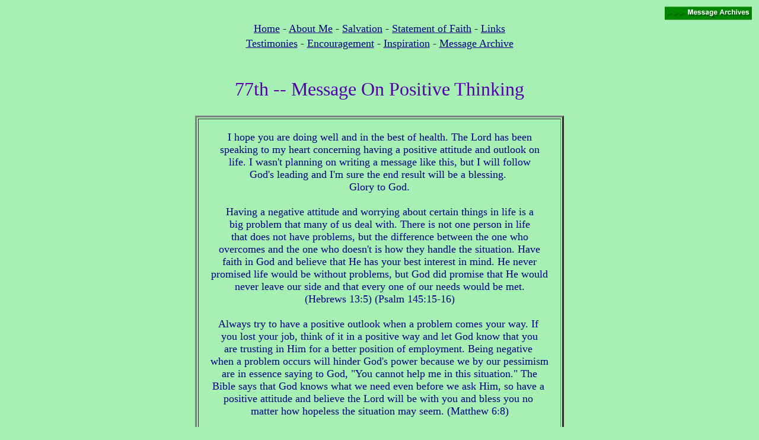

--- FILE ---
content_type: text/html
request_url: https://godswork.org/emailmessage77.htm
body_size: 3731
content:
<html>

<head>
<meta http-equiv="Content-Language" content="en-us">
<meta http-equiv="Content-Type" content="text/html; charset=windows-1252">
<meta name="GENERATOR" content="Microsoft FrontPage 4.0">
<meta name="ProgId" content="FrontPage.Editor.Document">
<title>77th -- Message On Positive Thinking</title>
<style fprolloverstyle>A:hover {color: #FF0000; font-weight: bold}
</style>
</head>

<body bgcolor="#A6F0B3" link="#000080" vlink="#008000" alink="#008080">

<table border="0" width="100%">
  <tr>
    <td width="100%">
      <p align="right"><img border="0" src="images/button2.jpg" width="149" height="23"></td>
  </tr>
  <tr>
    <td width="100%">
      <p align="center"><font size="4"><a href="index.htm">Home</a> - <a href="about.htm">About
      Me</a> - <a href="salvation.htm">Salvation</a> - <a href="faithstatement.htm">Statement
      of Faith</a> - <a href="links.htm">Links</a></font></td>
  </tr>
  <tr>
    <td width="100%">
      <p align="center"><font size="4"><a href="testimonies.htm">Testimonies</a> -
      <a href="enccontents.htm"> Encouragement</a> - <a href="inspirationcontents.htm">
      Inspiration</a> - <a href="messagearchive1.htm">Message Archive</a></font></td>
  </tr>
  <tr>
    <td width="100%">
      <p align="center">&nbsp; </td>
  </tr>
  <tr>
    <td width="100%">&nbsp; </td>
  </tr>
  <tr>
    <td width="100%">
      <p align="center"><font face="ClearlyRoman" size="6" color="#5600AC">77th
      -- Message On Positive Thinking</font></td>
  </tr>
  <tr>
    <td width="100%"><b><font face="Comic Sans MS" color="#00FFFF" size="3">&nbsp;&nbsp;
      </font></b></td>
  </tr>
  <tr>
    <td width="100%">
      <div align="center">
        <center>
        <table border="3" cellpadding="20">
          <tr>
            <td width="100%">
              <p align="center"><font size="4" color="#000080" face="Palatia">I hope you are doing well and in the best of health.  The Lord has been<br>
              speaking to my heart concerning having a positive attitude and outlook on<br>
              life.  I wasn't planning on writing a message like this, but I will follow<br>
              God's leading and I'm sure the end result will be a blessing.&nbsp;<br>
              Glory to God.<br>
              <br>
              Having a negative attitude and worrying about certain things in life is a<br>
              big problem that many of us deal with.  There is not one person in life<br>
              that does not have problems, but the difference between the one who<br>
              overcomes and the one who doesn't is how they handle the situation.  Have<br>
              faith in God and believe that He has your best interest in mind.  He never<br>
              promised life would be without problems, but God did promise that He would<br>
              never leave our side and that every one of our needs would be met.<br>
              (Hebrews 13:5) (Psalm 145:15-16)<br>
              <br>
              Always try to have a positive outlook when a problem comes your way.  If&nbsp;<br>
              you lost your job, think of it in a positive way and let God know that you<br>
              are trusting in Him for a better position of employment.  Being negative&nbsp;<br>
              when a problem occurs will hinder God's power because we by our pessimism<br>
              are in essence saying to God, "You cannot help me in this situation."  The<br>
              Bible says that God knows what we need even before we ask Him, so have a&nbsp;<br>
              positive attitude and believe the Lord will be with you and bless you no&nbsp;<br>
              matter how hopeless the situation may seem.  (Matthew 6:8)<br>
              <br>
              Don't worry about anything.  God has the Earth hanging in space with&nbsp;<br>
              nothing holding it except the word of God.  He commands the sun to shine&nbsp;<br>
              by day and the moon to give light by night.  He supplies the animals with<br>
              food and the grass with water.  How much more valuable are you to the Lord<br>
              than these?  Don't worry about anything but instead put your trust and&nbsp;<br>
              faith in God and watch Him meet your every need.<br>
              <br>
              I am sure you have heard this saying many times, "If life hands you<br>
              lemons, then make lemonade."  I encourage you to take on this mentality.<br>
              Do the best you can in your present circumstance without murmuring and&nbsp;<br>
              complaining but in faith believing that God will meet your needs and pull<br>
              you out of whatever situation that you may be facing.<br>
              <br>
              It is so important that we always have a positive attitude.  There are&nbsp;<br>
              many things that happen to us in life that the enemy would love to use in<br>
              order for us to be pessimistic and worry about, but never give that&nbsp;<br>
              defeated foe the satisfaction.  Jesus declares that satan is the father of<br>
              lies (John 8:44) so whatever the enemy is trying to make you believe, I&nbsp;<br>
              want you to know the opposite of what satan says is the truth.&nbsp;<br>
              <br>
              If satan tells you that God doesn't love you, I want you to know that God<br>
              does Love You. (John 3:16) (Jeremiah 31:3)<br>
              <br>
              If satan tells you that you will never get out of debt, I want you to know<br>
              that you will get out of debt. (Deuteronomy 28:13) (Deuteronomy 8:18)<br>
              <br>
              If satan tells you that you will never be healed of that sickness or&nbsp;<br>
              disease, I want you to know that will be healed by the power of Jesus&nbsp;<br>
              Christ our Lord.  (Exodus 15:26) (Isaiah 53:5)&nbsp;<br>
              <br>
              Be encouraged and keep a positive attitude and outlook on life.  I want<br>
              you to Believe and keep in mind that God is able to do exceedingly&nbsp;<br>
              abundantly above all that you can ask or even think. (Ephesians 3:20)<br>
              <br>
              Be encouraged, smile, tell God that you are trusting in Him and you will<br>
              see God supernaturally bless you and get you out of whatever situation<br>
              that has you worried.  All God is looking for is your faith and positive<br>
              attitude that God can meet your needs. (Hebrews 11:6)&nbsp;<br>
              <br>
              <br>
              Read and meditate on these scriptures:<br>
              <br>
              Deuteronomy 30:19 "I call heaven and earth to record this day against you,<br>
              that I have set before you life and death, blessing and cursing: therefore<br>
              choose life, that both thou and thy seed may live."<br>
              <br>
              Psalm 145:14-19 "The LORD upholdeth all that fall, and raiseth up all&nbsp;<br>
              those that be bowed down. The eyes of all wait upon thee; and thou givest<br>
              them their meat in due season.  Thou openest thine hand, and satisfiest&nbsp;<br>
              the desire of every living thing. The LORD is righteous in all his ways,&nbsp;<br>
              and holy in all his works.  The LORD is nigh unto all them that call upon<br>
              him, to all that call upon him in truth. He will fulfil the desire of them<br>
              that fear him: he also will hear their cry, and will save them."<br>
              <br>
              Hebrews 11:6 "But without faith it is impossible to please him: for he<br>
              that cometh to God must believe that he is, and that he is a rewarder of<br>
              them that diligently seek him."<br>
              <br>
              1 Thessalonians 5:18 "In every thing give thanks: for this is the will of<br>
              God in Christ Jesus concerning you."<br>
              <br>
              All scriptures can be found in the King James Version.&nbsp;<br>
              <br>
              <br>
              I thank the Lord for His leading and hope you are encouraged by this<br>
              message.  To God belongs all the glory, honor and praise.<br>
              <br>
              In Christ Service,&nbsp;<br>
              <br>
              Dwayne Savaya&nbsp;<br>
              Gods Work Ministry&nbsp;<br>
              </font></td>
          </tr>
        </table>
        </center>
      </div>
    </td>
  </tr>
  <tr>
    <td width="100%"> </td>
  </tr>
  <tr>
    <td width="100%">
    </td>
  </tr>
  <tr>
    <td width="100%">&nbsp; </td>
  </tr>
</table>

<table border="0" width="100%">
  <tr>
    <td width="100%">&nbsp;</td>
  </tr>
  <tr>
    <td width="100%">
      <table border="0" width="100%" height="25">
        <tr>
          <td width="50%" height="21">
          <p align="center"><font size="4"><a href="emailmessage76.htm">Previous
          Message</a></font>
          </td>
          <td width="50%" height="21">
            <p align="center"><font size="4"><a href="emailmessage78.htm">Next
            Message</a></font></td>
        </tr>
      </table>
    </td>
  </tr>
</table>
<table border="0" width="100%">
  <tr>
    <td width="100%"><font size="4">&nbsp;</font></td>
  </tr>
  <tr>
    <td width="100%">
      <p align="center"><a href="messagearchive2.htm"><font color="#008000" size="4">Back
      to E-mail Message Archive Contents 2</font></a></td>
  </tr>
</table>

</body>

</html>
